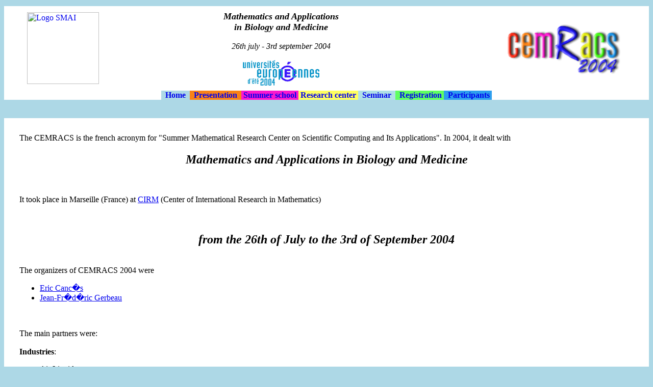

--- FILE ---
content_type: text/html; charset=UTF-8
request_url: http://smai.emath.fr/cemracs/cemracs04/index.php
body_size: 1932
content:


<table width="100%" border=0 cellspacing=0 cellpadding=0>              
<tr><td><div align=center><img src="images/invisible.gif"
alt="----------------------------------------------------------------------"
width=4 height=4></div></td></tr></table> 


<html>
<head>
<title>
CEMRACS 2004 
</title>
</head>

<body>

<center>
<table width="100%" border=0 cellspacing=0 cellpadding=10 bgcolor="white">
   <tr>
	<td>      </td>
    <td>	
    <a href="http://smai.emath.fr">
<img src="http://smai2.emath.fr/smai/images/smaiTrans.gif" height=141 border=0 hspace=0 align=left vspace=0 alt="Logo SMAI "></a>
    </td>
<td align=center>
 <B><I><font size=+1>Mathematics and Applications<BR>
 in Biology and Medicine</font></I></B> <BR><BR>
<I> 26th july - 3rd september 2004 </I><BR><BR> <img src="images/summer_university.gif" alt="Universite europeenne d'ete ">
 
</td>

  <td align=right>
 <a href="index.php"><img src="images/logoCEMRACS2004web.gif" height=105 border=0></A>
</td>
<td>      </td>
</tr>
</table>


<table border=0 cellspacing=0 cellpadding=0 width=100% bgcolor="white">
<tr><td valign=middle align=center>
<table border=0 cellspacing=0 cellpadding=0><tr>


<td bgcolor="lightblue" align=center
>&nbsp;<a class="texte" href="index.php" style="TEXT-DECORATION:NONE"><b> Home </b></\a>&nbsp;</td>


<td bgcolor="f98217" align=center
>&nbsp;<a class="texte" href="presentation.php"  style="TEXT-DECORATION:NONE"><b> Presentation </b></a>&nbsp;</td>


<td bgcolor="fa18cd" align=center
>&nbsp;<a class="texte" href="lecture.php"  style="TEXT-DECORATION:NONE"><b>Summer school</b></a>&nbsp;</td>

<td bgcolor="ffff60" align=center
>&nbsp;<a class="texte" href="http://smai2.emath.fr/smai/miroir/cemracs/cemracs04/projects.php"  style="TEXT-DECORATION:NONE"><b>Research center</b></a>&nbsp;</td>

<td bgcolor="powderblue" align=center
 >&nbsp; <a class="texte" href="http://smai2.emath.fr/smai/miroir/cemracs/cemracs04/seminar.php"  style="TEXT-DECORATION:NONE">
 <b> Seminar </b></a> &nbsp;
 </td>

<td bgcolor="60ff60" align=center >&nbsp;
<a class="texte" href="http://smai2.emath.fr/smai/miroir/cemracs/cemracs04/pre_register.php3"  style="TEXT-DECORATION:NONE">
<b> Registration</b></a>&nbsp;</td>

 <td  bgcolor="2d9eee" align=center >&nbsp;<a class="texte" href="http://smai2.emath.fr/smai/miroir/cemracs/cemracs04/participants.php3"  style="TEXT-DECORATION:NONE">
<b>Participants</b></a>&nbsp; </td>



</tr></table>
</td></tr></table>

<br><br>


</body>
<body bgcolor="lightblue">
<table border=0 cellspacing=20 cellpadding=10 width=100% bgcolor="white">
<TR><TD>




The CEMRACS is the french acronym for "Summer Mathematical Research Center on Scientific Computing and Its
Applications". In 2004, it dealt with

<BR>

<H2 align=center>
<I>Mathematics and Applications in Biology and Medicine</I>
</H2>


<BR><BR>

It took place in Marseille (France) at
<A href="http://www.cirm.univ-mrs.fr/index.html">CIRM</A>
(Center of International Research in Mathematics)
<BR><BR>


<BR>

<CENTER>
<H2>
<I>from the 26th of July to the 3rd of
September 2004</I>
</H2>
</CENTER>

<BR>


The organizers of CEMRACS 2004 were
<UL>
<LI>
<A HREF="http://cermics.enpc.fr/~cances/home.html">Eric Canc�s</A>
<br><LI>
<A HREF="http://www-rocq.inria.fr/Jean-Frederic.Gerbeau/">Jean-Fr�d�ric Gerbeau</A> 
</UL>


<BR>



<BR>

The main partners were: <BR><BR>



<B>Industries</B>:
<UL>
<LI> Air Liquide
<LI> CEA
<LI> ELA Medical
</UL>

<B>Institutions</B>:
<UL>
<LI>
<A href="http://smai.emath.fr">SMAI</A>
 (Soci�t� de Math�matiques Appliqu�es et Industrielles)
<LI>
<A href="http://www.inria.fr/">INRIA</A>
 (Institut National de Recherche en Informatique et en Automatique), 
<A href="http://www-rocq.inria.fr/">UR Rocquencourt</A>
<LI>
<A href="http://www.enpc.fr/">ENPC</A>
 (Ecole Nationale des Ponts et Chauss�es)
<LI>
<A href="http://www.cg13.fr/">
 Conseil G�n�ral des Bouches-du-Rh&ocirc;ne</A>
<LI>
<A href="http://www.education.gouv.fr/">
Minist&egrave;re de l'�ducation nationale, de l'enseignement sup�rieur et de la recherche</A>
</UL>

<B>Research Networks</B>:
<UL>
<LI> European network RTN <A href="http://mox.polimi.it/it/progetti/haemodel/">HaeMOdel</A>
<LI> RNTS RMOD
<LI> ERCIM IM2IM
<LI> GDR GRIP
<LI> ACI Masses de donn�es OBS-SERV
<LI> ACI Nouvelles interfaces des math�matiques "LePoumonVousDisJe"
<LI> ARC Prestissimo
</UL>


</B>
 
</td>
</TR></table>
<BR>
&copy; CEMRACS 2004.
Last update 08/07/2004 
(JFG) 

<!-- Begin Nedstat Basic code -->
<!-- Title: CEMRACS -->
<!-- URL: http://smai.emath.fr/cemracs/ -->
<!-- <script language="JavaScript" src="http://m1.nedstatbasic.net/basic.js"> -->
<!-- </script> -->
<!-- <script language="JavaScript"> -->
<!-- nedstatbasic("ACAheQBqKBnzTFbNFqS1K+zN/9XA", 0);  -->
<!-- </script> -->
<!-- <noscript> -->
<!-- <a target="_blank" href="http://v1.nedstatbasic.net/stats?ACAheQBqKBnzTFbNFqS1K+zN/9XA"> -->
<!-- <img src="http://m1.nedstatbasic.net/n?id=ACAheQBqKBnzTFbNFqS1K+zN/9XA" border="0" nosave width="18" height="18"></a> -->
<!-- </noscript> -->
<!-- End Nedstat Basic code -->



</body>
</html>


